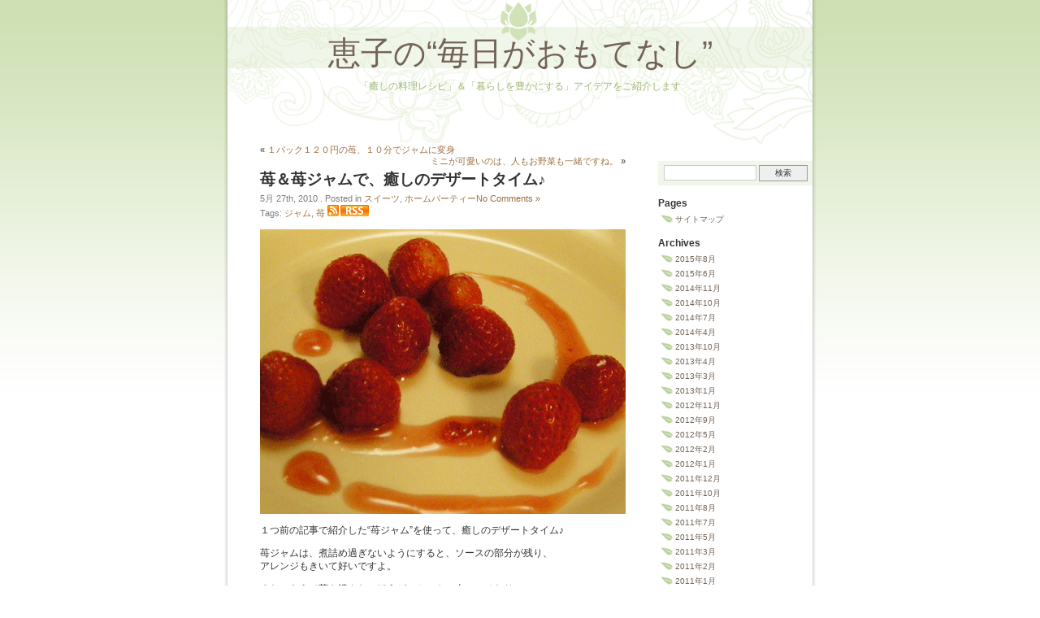

--- FILE ---
content_type: text/html; charset=UTF-8
request_url: https://blog.ryouri-therapy.com/sweets/%E8%8B%BA-%E3%82%B8%E3%83%A3%E3%83%A0/
body_size: 10422
content:
<!DOCTYPE html PUBLIC "-//W3C//DTD XHTML 1.0 Transitional//EN" "http://www.w3.org/TR/xhtml1/DTD/xhtml1-transitional.dtd">
<html xmlns="http://www.w3.org/1999/xhtml" xml:lang="ja" lang="ja">

<head profile="http://gmpg.org/xfn/11">
<meta http-equiv="Content-Type" content="text/html; charset=UTF-8" />
<meta name="google-site-verification" content="N_3mnyw8B2NzmZzB-qXmsDHZxmAnaOGjIjzkmzBh7js" />


<link rel="stylesheet" href="https://blog.ryouri-therapy.com/wp-content/themes/mondo-zen-theme/style.css" type="text/css" />
<link rel="alternate" type="application/rss+xml" title="RSS" href="https://blog.ryouri-therapy.com/index.rdf" />
<link rel="alternate" type="application/rss+xml" title="恵子の“毎日がおもてなし” RSS Feed" href="https://blog.ryouri-therapy.com/feed/" />
<link rel="alternate" type="application/atom+xml" title="恵子の“毎日がおもてなし” Atom Feed" href="https://blog.ryouri-therapy.com/feed/atom/" />

<!--[if lte IE 6]>
<style type="text/css" media="screen">
	#sidebar form{margin-right:-8px; padding:5px 3px 5px 4px;}
</style>
<![endif]-->

<link rel="pingback" href="https://blog.ryouri-therapy.com/xmlrpc.php" />
	<style>img:is([sizes="auto" i], [sizes^="auto," i]) { contain-intrinsic-size: 3000px 1500px }</style>
	
		<!-- All in One SEO 4.7.7.1 - aioseo.com -->
		<title>苺＆苺ジャムで、癒しのデザートタイム♪ | 恵子の“毎日がおもてなし”</title>
	<meta name="description" content="苺ジャムは、煮詰め過ぎないようにすると、ソースの部分が残り、アレンジもきいて好いですよ。苺の甘酸っぱさと、ジャムのソースが程よくて、至福のデザートタイムでした♪" />
	<meta name="robots" content="max-image-preview:large" />
	<meta name="author" content="keiko"/>
	<link rel="canonical" href="https://blog.ryouri-therapy.com/sweets/%e8%8b%ba-%e3%82%b8%e3%83%a3%e3%83%a0/" />
	<meta name="generator" content="All in One SEO (AIOSEO) 4.7.7.1" />
		<meta property="og:locale" content="ja_JP" />
		<meta property="og:site_name" content="恵子の“毎日がおもてなし” | 「癒しの料理レシピ」＆「暮らしを豊かにする」アイデアをご紹介します" />
		<meta property="og:type" content="article" />
		<meta property="og:title" content="苺＆苺ジャムで、癒しのデザートタイム♪ | 恵子の“毎日がおもてなし”" />
		<meta property="og:description" content="苺ジャムは、煮詰め過ぎないようにすると、ソースの部分が残り、アレンジもきいて好いですよ。苺の甘酸っぱさと、ジャムのソースが程よくて、至福のデザートタイムでした♪" />
		<meta property="og:url" content="https://blog.ryouri-therapy.com/sweets/%e8%8b%ba-%e3%82%b8%e3%83%a3%e3%83%a0/" />
		<meta property="article:published_time" content="2010-05-27T06:04:11+00:00" />
		<meta property="article:modified_time" content="2010-09-11T08:27:00+00:00" />
		<meta name="twitter:card" content="summary" />
		<meta name="twitter:title" content="苺＆苺ジャムで、癒しのデザートタイム♪ | 恵子の“毎日がおもてなし”" />
		<meta name="twitter:description" content="苺ジャムは、煮詰め過ぎないようにすると、ソースの部分が残り、アレンジもきいて好いですよ。苺の甘酸っぱさと、ジャムのソースが程よくて、至福のデザートタイムでした♪" />
		<script type="application/ld+json" class="aioseo-schema">
			{"@context":"https:\/\/schema.org","@graph":[{"@type":"Article","@id":"https:\/\/blog.ryouri-therapy.com\/sweets\/%e8%8b%ba-%e3%82%b8%e3%83%a3%e3%83%a0\/#article","name":"\u82fa\uff06\u82fa\u30b8\u30e3\u30e0\u3067\u3001\u7652\u3057\u306e\u30c7\u30b6\u30fc\u30c8\u30bf\u30a4\u30e0\u266a | \u6075\u5b50\u306e\u201c\u6bce\u65e5\u304c\u304a\u3082\u3066\u306a\u3057\u201d","headline":"\u82fa\uff06\u82fa\u30b8\u30e3\u30e0\u3067\u3001\u7652\u3057\u306e\u30c7\u30b6\u30fc\u30c8\u30bf\u30a4\u30e0\u266a","author":{"@id":"https:\/\/blog.ryouri-therapy.com\/author\/carekeiko88\/#author"},"publisher":{"@id":"https:\/\/blog.ryouri-therapy.com\/#organization"},"image":{"@type":"ImageObject","url":"https:\/\/blog.ryouri-therapy.com\/wp-content\/uploads\/ichigo-ichigo.png","@id":"https:\/\/blog.ryouri-therapy.com\/sweets\/%e8%8b%ba-%e3%82%b8%e3%83%a3%e3%83%a0\/#articleImage","width":450,"height":350},"datePublished":"2010-05-27T15:04:11+09:00","dateModified":"2010-09-11T17:27:00+09:00","inLanguage":"ja","mainEntityOfPage":{"@id":"https:\/\/blog.ryouri-therapy.com\/sweets\/%e8%8b%ba-%e3%82%b8%e3%83%a3%e3%83%a0\/#webpage"},"isPartOf":{"@id":"https:\/\/blog.ryouri-therapy.com\/sweets\/%e8%8b%ba-%e3%82%b8%e3%83%a3%e3%83%a0\/#webpage"},"articleSection":"\u30b9\u30a4\u30fc\u30c4, \u30db\u30fc\u30e0\u30d1\u30fc\u30c6\u30a3\u30fc, \u30b8\u30e3\u30e0, \u82fa"},{"@type":"BreadcrumbList","@id":"https:\/\/blog.ryouri-therapy.com\/sweets\/%e8%8b%ba-%e3%82%b8%e3%83%a3%e3%83%a0\/#breadcrumblist","itemListElement":[{"@type":"ListItem","@id":"https:\/\/blog.ryouri-therapy.com\/#listItem","position":1,"name":"\u5bb6","item":"https:\/\/blog.ryouri-therapy.com\/","nextItem":{"@type":"ListItem","@id":"https:\/\/blog.ryouri-therapy.com\/category\/sweets\/#listItem","name":"\u30b9\u30a4\u30fc\u30c4"}},{"@type":"ListItem","@id":"https:\/\/blog.ryouri-therapy.com\/category\/sweets\/#listItem","position":2,"name":"\u30b9\u30a4\u30fc\u30c4","item":"https:\/\/blog.ryouri-therapy.com\/category\/sweets\/","nextItem":{"@type":"ListItem","@id":"https:\/\/blog.ryouri-therapy.com\/sweets\/%e8%8b%ba-%e3%82%b8%e3%83%a3%e3%83%a0\/#listItem","name":"\u82fa\uff06\u82fa\u30b8\u30e3\u30e0\u3067\u3001\u7652\u3057\u306e\u30c7\u30b6\u30fc\u30c8\u30bf\u30a4\u30e0\u266a"},"previousItem":{"@type":"ListItem","@id":"https:\/\/blog.ryouri-therapy.com\/#listItem","name":"\u5bb6"}},{"@type":"ListItem","@id":"https:\/\/blog.ryouri-therapy.com\/sweets\/%e8%8b%ba-%e3%82%b8%e3%83%a3%e3%83%a0\/#listItem","position":3,"name":"\u82fa\uff06\u82fa\u30b8\u30e3\u30e0\u3067\u3001\u7652\u3057\u306e\u30c7\u30b6\u30fc\u30c8\u30bf\u30a4\u30e0\u266a","previousItem":{"@type":"ListItem","@id":"https:\/\/blog.ryouri-therapy.com\/category\/sweets\/#listItem","name":"\u30b9\u30a4\u30fc\u30c4"}}]},{"@type":"Organization","@id":"https:\/\/blog.ryouri-therapy.com\/#organization","name":"\u6075\u5b50\u306e\u201c\u6bce\u65e5\u304c\u304a\u3082\u3066\u306a\u3057\u201d","description":"\u300c\u7652\u3057\u306e\u6599\u7406\u30ec\u30b7\u30d4\u300d\uff06\u300c\u66ae\u3089\u3057\u3092\u8c4a\u304b\u306b\u3059\u308b\u300d\u30a2\u30a4\u30c7\u30a2\u3092\u3054\u7d39\u4ecb\u3057\u307e\u3059","url":"https:\/\/blog.ryouri-therapy.com\/"},{"@type":"Person","@id":"https:\/\/blog.ryouri-therapy.com\/author\/carekeiko88\/#author","url":"https:\/\/blog.ryouri-therapy.com\/author\/carekeiko88\/","name":"keiko","image":{"@type":"ImageObject","@id":"https:\/\/blog.ryouri-therapy.com\/sweets\/%e8%8b%ba-%e3%82%b8%e3%83%a3%e3%83%a0\/#authorImage","url":"https:\/\/secure.gravatar.com\/avatar\/8e5cf3373862d068cca8c60cc3a4b744?s=96&d=mm&r=g","width":96,"height":96,"caption":"keiko"}},{"@type":"WebPage","@id":"https:\/\/blog.ryouri-therapy.com\/sweets\/%e8%8b%ba-%e3%82%b8%e3%83%a3%e3%83%a0\/#webpage","url":"https:\/\/blog.ryouri-therapy.com\/sweets\/%e8%8b%ba-%e3%82%b8%e3%83%a3%e3%83%a0\/","name":"\u82fa\uff06\u82fa\u30b8\u30e3\u30e0\u3067\u3001\u7652\u3057\u306e\u30c7\u30b6\u30fc\u30c8\u30bf\u30a4\u30e0\u266a | \u6075\u5b50\u306e\u201c\u6bce\u65e5\u304c\u304a\u3082\u3066\u306a\u3057\u201d","description":"\u82fa\u30b8\u30e3\u30e0\u306f\u3001\u716e\u8a70\u3081\u904e\u304e\u306a\u3044\u3088\u3046\u306b\u3059\u308b\u3068\u3001\u30bd\u30fc\u30b9\u306e\u90e8\u5206\u304c\u6b8b\u308a\u3001\u30a2\u30ec\u30f3\u30b8\u3082\u304d\u3044\u3066\u597d\u3044\u3067\u3059\u3088\u3002\u82fa\u306e\u7518\u9178\u3063\u3071\u3055\u3068\u3001\u30b8\u30e3\u30e0\u306e\u30bd\u30fc\u30b9\u304c\u7a0b\u3088\u304f\u3066\u3001\u81f3\u798f\u306e\u30c7\u30b6\u30fc\u30c8\u30bf\u30a4\u30e0\u3067\u3057\u305f\u266a","inLanguage":"ja","isPartOf":{"@id":"https:\/\/blog.ryouri-therapy.com\/#website"},"breadcrumb":{"@id":"https:\/\/blog.ryouri-therapy.com\/sweets\/%e8%8b%ba-%e3%82%b8%e3%83%a3%e3%83%a0\/#breadcrumblist"},"author":{"@id":"https:\/\/blog.ryouri-therapy.com\/author\/carekeiko88\/#author"},"creator":{"@id":"https:\/\/blog.ryouri-therapy.com\/author\/carekeiko88\/#author"},"datePublished":"2010-05-27T15:04:11+09:00","dateModified":"2010-09-11T17:27:00+09:00"},{"@type":"WebSite","@id":"https:\/\/blog.ryouri-therapy.com\/#website","url":"https:\/\/blog.ryouri-therapy.com\/","name":"\u6075\u5b50\u306e\u201c\u6bce\u65e5\u304c\u304a\u3082\u3066\u306a\u3057\u201d","description":"\u300c\u7652\u3057\u306e\u6599\u7406\u30ec\u30b7\u30d4\u300d\uff06\u300c\u66ae\u3089\u3057\u3092\u8c4a\u304b\u306b\u3059\u308b\u300d\u30a2\u30a4\u30c7\u30a2\u3092\u3054\u7d39\u4ecb\u3057\u307e\u3059","inLanguage":"ja","publisher":{"@id":"https:\/\/blog.ryouri-therapy.com\/#organization"}}]}
		</script>
		<!-- All in One SEO -->

<link rel="alternate" type="application/rss+xml" title="恵子の“毎日がおもてなし” &raquo; 苺＆苺ジャムで、癒しのデザートタイム♪ のコメントのフィード" href="https://blog.ryouri-therapy.com/sweets/%e8%8b%ba-%e3%82%b8%e3%83%a3%e3%83%a0/feed/" />
<script type="text/javascript">
/* <![CDATA[ */
window._wpemojiSettings = {"baseUrl":"https:\/\/s.w.org\/images\/core\/emoji\/15.0.3\/72x72\/","ext":".png","svgUrl":"https:\/\/s.w.org\/images\/core\/emoji\/15.0.3\/svg\/","svgExt":".svg","source":{"concatemoji":"https:\/\/blog.ryouri-therapy.com\/wp-includes\/js\/wp-emoji-release.min.js?ver=6.7.4"}};
/*! This file is auto-generated */
!function(i,n){var o,s,e;function c(e){try{var t={supportTests:e,timestamp:(new Date).valueOf()};sessionStorage.setItem(o,JSON.stringify(t))}catch(e){}}function p(e,t,n){e.clearRect(0,0,e.canvas.width,e.canvas.height),e.fillText(t,0,0);var t=new Uint32Array(e.getImageData(0,0,e.canvas.width,e.canvas.height).data),r=(e.clearRect(0,0,e.canvas.width,e.canvas.height),e.fillText(n,0,0),new Uint32Array(e.getImageData(0,0,e.canvas.width,e.canvas.height).data));return t.every(function(e,t){return e===r[t]})}function u(e,t,n){switch(t){case"flag":return n(e,"\ud83c\udff3\ufe0f\u200d\u26a7\ufe0f","\ud83c\udff3\ufe0f\u200b\u26a7\ufe0f")?!1:!n(e,"\ud83c\uddfa\ud83c\uddf3","\ud83c\uddfa\u200b\ud83c\uddf3")&&!n(e,"\ud83c\udff4\udb40\udc67\udb40\udc62\udb40\udc65\udb40\udc6e\udb40\udc67\udb40\udc7f","\ud83c\udff4\u200b\udb40\udc67\u200b\udb40\udc62\u200b\udb40\udc65\u200b\udb40\udc6e\u200b\udb40\udc67\u200b\udb40\udc7f");case"emoji":return!n(e,"\ud83d\udc26\u200d\u2b1b","\ud83d\udc26\u200b\u2b1b")}return!1}function f(e,t,n){var r="undefined"!=typeof WorkerGlobalScope&&self instanceof WorkerGlobalScope?new OffscreenCanvas(300,150):i.createElement("canvas"),a=r.getContext("2d",{willReadFrequently:!0}),o=(a.textBaseline="top",a.font="600 32px Arial",{});return e.forEach(function(e){o[e]=t(a,e,n)}),o}function t(e){var t=i.createElement("script");t.src=e,t.defer=!0,i.head.appendChild(t)}"undefined"!=typeof Promise&&(o="wpEmojiSettingsSupports",s=["flag","emoji"],n.supports={everything:!0,everythingExceptFlag:!0},e=new Promise(function(e){i.addEventListener("DOMContentLoaded",e,{once:!0})}),new Promise(function(t){var n=function(){try{var e=JSON.parse(sessionStorage.getItem(o));if("object"==typeof e&&"number"==typeof e.timestamp&&(new Date).valueOf()<e.timestamp+604800&&"object"==typeof e.supportTests)return e.supportTests}catch(e){}return null}();if(!n){if("undefined"!=typeof Worker&&"undefined"!=typeof OffscreenCanvas&&"undefined"!=typeof URL&&URL.createObjectURL&&"undefined"!=typeof Blob)try{var e="postMessage("+f.toString()+"("+[JSON.stringify(s),u.toString(),p.toString()].join(",")+"));",r=new Blob([e],{type:"text/javascript"}),a=new Worker(URL.createObjectURL(r),{name:"wpTestEmojiSupports"});return void(a.onmessage=function(e){c(n=e.data),a.terminate(),t(n)})}catch(e){}c(n=f(s,u,p))}t(n)}).then(function(e){for(var t in e)n.supports[t]=e[t],n.supports.everything=n.supports.everything&&n.supports[t],"flag"!==t&&(n.supports.everythingExceptFlag=n.supports.everythingExceptFlag&&n.supports[t]);n.supports.everythingExceptFlag=n.supports.everythingExceptFlag&&!n.supports.flag,n.DOMReady=!1,n.readyCallback=function(){n.DOMReady=!0}}).then(function(){return e}).then(function(){var e;n.supports.everything||(n.readyCallback(),(e=n.source||{}).concatemoji?t(e.concatemoji):e.wpemoji&&e.twemoji&&(t(e.twemoji),t(e.wpemoji)))}))}((window,document),window._wpemojiSettings);
/* ]]> */
</script>
<style id='wp-emoji-styles-inline-css' type='text/css'>

	img.wp-smiley, img.emoji {
		display: inline !important;
		border: none !important;
		box-shadow: none !important;
		height: 1em !important;
		width: 1em !important;
		margin: 0 0.07em !important;
		vertical-align: -0.1em !important;
		background: none !important;
		padding: 0 !important;
	}
</style>
<link rel='stylesheet' id='wp-block-library-css' href='https://blog.ryouri-therapy.com/wp-includes/css/dist/block-library/style.min.css?ver=6.7.4' type='text/css' media='all' />
<style id='filebird-block-filebird-gallery-style-inline-css' type='text/css'>
ul.filebird-block-filebird-gallery{margin:auto!important;padding:0!important;width:100%}ul.filebird-block-filebird-gallery.layout-grid{display:grid;grid-gap:20px;align-items:stretch;grid-template-columns:repeat(var(--columns),1fr);justify-items:stretch}ul.filebird-block-filebird-gallery.layout-grid li img{border:1px solid #ccc;box-shadow:2px 2px 6px 0 rgba(0,0,0,.3);height:100%;max-width:100%;-o-object-fit:cover;object-fit:cover;width:100%}ul.filebird-block-filebird-gallery.layout-masonry{-moz-column-count:var(--columns);-moz-column-gap:var(--space);column-gap:var(--space);-moz-column-width:var(--min-width);columns:var(--min-width) var(--columns);display:block;overflow:auto}ul.filebird-block-filebird-gallery.layout-masonry li{margin-bottom:var(--space)}ul.filebird-block-filebird-gallery li{list-style:none}ul.filebird-block-filebird-gallery li figure{height:100%;margin:0;padding:0;position:relative;width:100%}ul.filebird-block-filebird-gallery li figure figcaption{background:linear-gradient(0deg,rgba(0,0,0,.7),rgba(0,0,0,.3) 70%,transparent);bottom:0;box-sizing:border-box;color:#fff;font-size:.8em;margin:0;max-height:100%;overflow:auto;padding:3em .77em .7em;position:absolute;text-align:center;width:100%;z-index:2}ul.filebird-block-filebird-gallery li figure figcaption a{color:inherit}

</style>
<style id='classic-theme-styles-inline-css' type='text/css'>
/*! This file is auto-generated */
.wp-block-button__link{color:#fff;background-color:#32373c;border-radius:9999px;box-shadow:none;text-decoration:none;padding:calc(.667em + 2px) calc(1.333em + 2px);font-size:1.125em}.wp-block-file__button{background:#32373c;color:#fff;text-decoration:none}
</style>
<style id='global-styles-inline-css' type='text/css'>
:root{--wp--preset--aspect-ratio--square: 1;--wp--preset--aspect-ratio--4-3: 4/3;--wp--preset--aspect-ratio--3-4: 3/4;--wp--preset--aspect-ratio--3-2: 3/2;--wp--preset--aspect-ratio--2-3: 2/3;--wp--preset--aspect-ratio--16-9: 16/9;--wp--preset--aspect-ratio--9-16: 9/16;--wp--preset--color--black: #000000;--wp--preset--color--cyan-bluish-gray: #abb8c3;--wp--preset--color--white: #ffffff;--wp--preset--color--pale-pink: #f78da7;--wp--preset--color--vivid-red: #cf2e2e;--wp--preset--color--luminous-vivid-orange: #ff6900;--wp--preset--color--luminous-vivid-amber: #fcb900;--wp--preset--color--light-green-cyan: #7bdcb5;--wp--preset--color--vivid-green-cyan: #00d084;--wp--preset--color--pale-cyan-blue: #8ed1fc;--wp--preset--color--vivid-cyan-blue: #0693e3;--wp--preset--color--vivid-purple: #9b51e0;--wp--preset--gradient--vivid-cyan-blue-to-vivid-purple: linear-gradient(135deg,rgba(6,147,227,1) 0%,rgb(155,81,224) 100%);--wp--preset--gradient--light-green-cyan-to-vivid-green-cyan: linear-gradient(135deg,rgb(122,220,180) 0%,rgb(0,208,130) 100%);--wp--preset--gradient--luminous-vivid-amber-to-luminous-vivid-orange: linear-gradient(135deg,rgba(252,185,0,1) 0%,rgba(255,105,0,1) 100%);--wp--preset--gradient--luminous-vivid-orange-to-vivid-red: linear-gradient(135deg,rgba(255,105,0,1) 0%,rgb(207,46,46) 100%);--wp--preset--gradient--very-light-gray-to-cyan-bluish-gray: linear-gradient(135deg,rgb(238,238,238) 0%,rgb(169,184,195) 100%);--wp--preset--gradient--cool-to-warm-spectrum: linear-gradient(135deg,rgb(74,234,220) 0%,rgb(151,120,209) 20%,rgb(207,42,186) 40%,rgb(238,44,130) 60%,rgb(251,105,98) 80%,rgb(254,248,76) 100%);--wp--preset--gradient--blush-light-purple: linear-gradient(135deg,rgb(255,206,236) 0%,rgb(152,150,240) 100%);--wp--preset--gradient--blush-bordeaux: linear-gradient(135deg,rgb(254,205,165) 0%,rgb(254,45,45) 50%,rgb(107,0,62) 100%);--wp--preset--gradient--luminous-dusk: linear-gradient(135deg,rgb(255,203,112) 0%,rgb(199,81,192) 50%,rgb(65,88,208) 100%);--wp--preset--gradient--pale-ocean: linear-gradient(135deg,rgb(255,245,203) 0%,rgb(182,227,212) 50%,rgb(51,167,181) 100%);--wp--preset--gradient--electric-grass: linear-gradient(135deg,rgb(202,248,128) 0%,rgb(113,206,126) 100%);--wp--preset--gradient--midnight: linear-gradient(135deg,rgb(2,3,129) 0%,rgb(40,116,252) 100%);--wp--preset--font-size--small: 13px;--wp--preset--font-size--medium: 20px;--wp--preset--font-size--large: 36px;--wp--preset--font-size--x-large: 42px;--wp--preset--spacing--20: 0.44rem;--wp--preset--spacing--30: 0.67rem;--wp--preset--spacing--40: 1rem;--wp--preset--spacing--50: 1.5rem;--wp--preset--spacing--60: 2.25rem;--wp--preset--spacing--70: 3.38rem;--wp--preset--spacing--80: 5.06rem;--wp--preset--shadow--natural: 6px 6px 9px rgba(0, 0, 0, 0.2);--wp--preset--shadow--deep: 12px 12px 50px rgba(0, 0, 0, 0.4);--wp--preset--shadow--sharp: 6px 6px 0px rgba(0, 0, 0, 0.2);--wp--preset--shadow--outlined: 6px 6px 0px -3px rgba(255, 255, 255, 1), 6px 6px rgba(0, 0, 0, 1);--wp--preset--shadow--crisp: 6px 6px 0px rgba(0, 0, 0, 1);}:where(.is-layout-flex){gap: 0.5em;}:where(.is-layout-grid){gap: 0.5em;}body .is-layout-flex{display: flex;}.is-layout-flex{flex-wrap: wrap;align-items: center;}.is-layout-flex > :is(*, div){margin: 0;}body .is-layout-grid{display: grid;}.is-layout-grid > :is(*, div){margin: 0;}:where(.wp-block-columns.is-layout-flex){gap: 2em;}:where(.wp-block-columns.is-layout-grid){gap: 2em;}:where(.wp-block-post-template.is-layout-flex){gap: 1.25em;}:where(.wp-block-post-template.is-layout-grid){gap: 1.25em;}.has-black-color{color: var(--wp--preset--color--black) !important;}.has-cyan-bluish-gray-color{color: var(--wp--preset--color--cyan-bluish-gray) !important;}.has-white-color{color: var(--wp--preset--color--white) !important;}.has-pale-pink-color{color: var(--wp--preset--color--pale-pink) !important;}.has-vivid-red-color{color: var(--wp--preset--color--vivid-red) !important;}.has-luminous-vivid-orange-color{color: var(--wp--preset--color--luminous-vivid-orange) !important;}.has-luminous-vivid-amber-color{color: var(--wp--preset--color--luminous-vivid-amber) !important;}.has-light-green-cyan-color{color: var(--wp--preset--color--light-green-cyan) !important;}.has-vivid-green-cyan-color{color: var(--wp--preset--color--vivid-green-cyan) !important;}.has-pale-cyan-blue-color{color: var(--wp--preset--color--pale-cyan-blue) !important;}.has-vivid-cyan-blue-color{color: var(--wp--preset--color--vivid-cyan-blue) !important;}.has-vivid-purple-color{color: var(--wp--preset--color--vivid-purple) !important;}.has-black-background-color{background-color: var(--wp--preset--color--black) !important;}.has-cyan-bluish-gray-background-color{background-color: var(--wp--preset--color--cyan-bluish-gray) !important;}.has-white-background-color{background-color: var(--wp--preset--color--white) !important;}.has-pale-pink-background-color{background-color: var(--wp--preset--color--pale-pink) !important;}.has-vivid-red-background-color{background-color: var(--wp--preset--color--vivid-red) !important;}.has-luminous-vivid-orange-background-color{background-color: var(--wp--preset--color--luminous-vivid-orange) !important;}.has-luminous-vivid-amber-background-color{background-color: var(--wp--preset--color--luminous-vivid-amber) !important;}.has-light-green-cyan-background-color{background-color: var(--wp--preset--color--light-green-cyan) !important;}.has-vivid-green-cyan-background-color{background-color: var(--wp--preset--color--vivid-green-cyan) !important;}.has-pale-cyan-blue-background-color{background-color: var(--wp--preset--color--pale-cyan-blue) !important;}.has-vivid-cyan-blue-background-color{background-color: var(--wp--preset--color--vivid-cyan-blue) !important;}.has-vivid-purple-background-color{background-color: var(--wp--preset--color--vivid-purple) !important;}.has-black-border-color{border-color: var(--wp--preset--color--black) !important;}.has-cyan-bluish-gray-border-color{border-color: var(--wp--preset--color--cyan-bluish-gray) !important;}.has-white-border-color{border-color: var(--wp--preset--color--white) !important;}.has-pale-pink-border-color{border-color: var(--wp--preset--color--pale-pink) !important;}.has-vivid-red-border-color{border-color: var(--wp--preset--color--vivid-red) !important;}.has-luminous-vivid-orange-border-color{border-color: var(--wp--preset--color--luminous-vivid-orange) !important;}.has-luminous-vivid-amber-border-color{border-color: var(--wp--preset--color--luminous-vivid-amber) !important;}.has-light-green-cyan-border-color{border-color: var(--wp--preset--color--light-green-cyan) !important;}.has-vivid-green-cyan-border-color{border-color: var(--wp--preset--color--vivid-green-cyan) !important;}.has-pale-cyan-blue-border-color{border-color: var(--wp--preset--color--pale-cyan-blue) !important;}.has-vivid-cyan-blue-border-color{border-color: var(--wp--preset--color--vivid-cyan-blue) !important;}.has-vivid-purple-border-color{border-color: var(--wp--preset--color--vivid-purple) !important;}.has-vivid-cyan-blue-to-vivid-purple-gradient-background{background: var(--wp--preset--gradient--vivid-cyan-blue-to-vivid-purple) !important;}.has-light-green-cyan-to-vivid-green-cyan-gradient-background{background: var(--wp--preset--gradient--light-green-cyan-to-vivid-green-cyan) !important;}.has-luminous-vivid-amber-to-luminous-vivid-orange-gradient-background{background: var(--wp--preset--gradient--luminous-vivid-amber-to-luminous-vivid-orange) !important;}.has-luminous-vivid-orange-to-vivid-red-gradient-background{background: var(--wp--preset--gradient--luminous-vivid-orange-to-vivid-red) !important;}.has-very-light-gray-to-cyan-bluish-gray-gradient-background{background: var(--wp--preset--gradient--very-light-gray-to-cyan-bluish-gray) !important;}.has-cool-to-warm-spectrum-gradient-background{background: var(--wp--preset--gradient--cool-to-warm-spectrum) !important;}.has-blush-light-purple-gradient-background{background: var(--wp--preset--gradient--blush-light-purple) !important;}.has-blush-bordeaux-gradient-background{background: var(--wp--preset--gradient--blush-bordeaux) !important;}.has-luminous-dusk-gradient-background{background: var(--wp--preset--gradient--luminous-dusk) !important;}.has-pale-ocean-gradient-background{background: var(--wp--preset--gradient--pale-ocean) !important;}.has-electric-grass-gradient-background{background: var(--wp--preset--gradient--electric-grass) !important;}.has-midnight-gradient-background{background: var(--wp--preset--gradient--midnight) !important;}.has-small-font-size{font-size: var(--wp--preset--font-size--small) !important;}.has-medium-font-size{font-size: var(--wp--preset--font-size--medium) !important;}.has-large-font-size{font-size: var(--wp--preset--font-size--large) !important;}.has-x-large-font-size{font-size: var(--wp--preset--font-size--x-large) !important;}
:where(.wp-block-post-template.is-layout-flex){gap: 1.25em;}:where(.wp-block-post-template.is-layout-grid){gap: 1.25em;}
:where(.wp-block-columns.is-layout-flex){gap: 2em;}:where(.wp-block-columns.is-layout-grid){gap: 2em;}
:root :where(.wp-block-pullquote){font-size: 1.5em;line-height: 1.6;}
</style>
<link rel="https://api.w.org/" href="https://blog.ryouri-therapy.com/wp-json/" /><link rel="alternate" title="JSON" type="application/json" href="https://blog.ryouri-therapy.com/wp-json/wp/v2/posts/445" /><link rel="EditURI" type="application/rsd+xml" title="RSD" href="https://blog.ryouri-therapy.com/xmlrpc.php?rsd" />
<link rel='shortlink' href='http://wp.me/pV95B-7b' />
<link rel="alternate" title="oEmbed (JSON)" type="application/json+oembed" href="https://blog.ryouri-therapy.com/wp-json/oembed/1.0/embed?url=https%3A%2F%2Fblog.ryouri-therapy.com%2Fsweets%2F%25e8%258b%25ba-%25e3%2582%25b8%25e3%2583%25a3%25e3%2583%25a0%2F" />
<link rel="alternate" title="oEmbed (XML)" type="text/xml+oembed" href="https://blog.ryouri-therapy.com/wp-json/oembed/1.0/embed?url=https%3A%2F%2Fblog.ryouri-therapy.com%2Fsweets%2F%25e8%258b%25ba-%25e3%2582%25b8%25e3%2583%25a3%25e3%2583%25a0%2F&#038;format=xml" />
<script type="text/javascript" src="https://blog.ryouri-therapy.com/wp-content/plugins/flv-embed/swfobject.js"></script>
	<link rel="stylesheet" type="text/css" media="screen" href="https://blog.ryouri-therapy.com/wp-content/plugins/wp-contact-form-iii/wp-contactform-iii.css" />

		<style type="text/css" id="wp-custom-css">
			.single-content p{
  font-size:15px;
}		</style>
		</head>
<body>
<div id="page">


<div id="header">
	<div id="headerimg">
		<h1><a href="https://blog.ryouri-therapy.com/">恵子の“毎日がおもてなし”</a></h1>
		<div class="description">「癒しの料理レシピ」＆「暮らしを豊かにする」アイデアをご紹介します</div>
	</div>
</div>
<hr />

	<div id="content" class="narrowcolumn">

	
		<div class="navigation">
			<div class="alignleft">&laquo; <a href="https://blog.ryouri-therapy.com/sweets/%e8%8b%ba%e3%82%b8%e3%83%a3%e3%83%a0/" rel="prev">１パック１２０円の苺、１０分でジャムに変身</a></div>
			<div class="alignright"><a href="https://blog.ryouri-therapy.com/ingredient/%e9%96%93%e5%bc%95%e3%81%8d-%e5%a4%a7%e6%a0%b9/" rel="next">ミニが可愛いのは、人もお野菜も一緒ですね。</a> &raquo;</div>
		</div>

		
			<div class="post-445 post type-post status-publish format-standard hentry category-sweets category-home-party tag-290 tag-345" id="post-445">
				<h2><a href="https://blog.ryouri-therapy.com/sweets/%e8%8b%ba-%e3%82%b8%e3%83%a3%e3%83%a0/" rel="bookmark" title="Permanent Link to 苺＆苺ジャムで、癒しのデザートタイム♪">苺＆苺ジャムで、癒しのデザートタイム♪</a></h2>
				<small>5月 27th, 2010 <!-- by keiko --></small><span class="postmetadata"> . Posted in <a href="https://blog.ryouri-therapy.com/category/sweets/" rel="category tag">スイーツ</a>, <a href="https://blog.ryouri-therapy.com/category/home-party/" rel="category tag">ホームパーティー</a><a href="https://blog.ryouri-therapy.com/sweets/%e8%8b%ba-%e3%82%b8%e3%83%a3%e3%83%a0/#respond">No Comments &#187;</a><br />Tags: <a href="https://blog.ryouri-therapy.com/tag/%e3%82%b8%e3%83%a3%e3%83%a0/" rel="tag">ジャム</a>, <a href="https://blog.ryouri-therapy.com/tag/%e8%8b%ba/" rel="tag">苺</a></span> <a href="https://blog.ryouri-therapy.com/feed/rdf/"><img src="http://blog.ryouri-therapy.com/wp-content/uploads/rss.png"></a></a>
				<div class="entry">	
				<p><a href="https://blog.ryouri-therapy.com/wp-content/uploads/ichigo-ichigo.png"><img fetchpriority="high" decoding="async" src="https://blog.ryouri-therapy.com/wp-content/uploads/ichigo-ichigo.png" title="苺＆苺ジャム" width="450" height="350" class="alignnone size-full wp-image-446" srcset="https://blog.ryouri-therapy.com/wp-content/uploads/ichigo-ichigo.png 450w, https://blog.ryouri-therapy.com/wp-content/uploads/ichigo-ichigo-300x233.png 300w" sizes="(max-width: 450px) 100vw, 450px" /></a></p>
<p>１つ前の記事で紹介した“苺ジャム”を使って、癒しのデザートタイム♪</p>
<p>苺ジャムは、煮詰め過ぎないようにすると、ソースの部分が残り、<br />
アレンジもきいて好いですよ。</p>
<p>また、あえて苺を潰さないほうが、<a href="https://blog.ryouri-therapy.com/sweets/バナナケーキ/" target="_blank">ケーキ</a>の上にのせたり<br />
添えたりできますし、ジャムティにも合います.。.:*・°☆</p>
<p>苺の甘酸っぱさと、ジャムのソースが程よくて、<br />
至福のデザートタイムでした♪</p>
<p><a href="https://blog.ryouri-therapy.com/sweets/苺ジャム/">“苺ジャム”のレシピはこちら</a>です。</p>
<p>*　　　　*　　　　*　　　　*　　　　*　　　　*　　　　*　　　　*　　　　　　　　　<br />
<br />
<a href="http://www.ryouri-therapy.com/">著者/久末恵子の「料理サイト」</a><br />
<a href="http://www.office-hisasue.com/">著者/久末恵子の「オフィシャルサイト」</a><br />
<br />
<span style="color: #339966;">★ランキングに参加中　↓「応援クリック」して下さると嬉しいです。</span><br />
<br />
<a href="http://food.blogmura.com/" target="_blank">◆料理ブログランキングを見る</a><br />
<a href="http://www.recipe-blog.jp/ranki.cgi?id=22525" target="_blank">◆レシピブログのランキングを見る</a><br />
<span style="color: #339966;"> </span><br />
*　　　　*　　　　*　　　　*　　　　*　　　　*　　　　*　　　　*　　</p>
				<a href="http://www.ryouri-therapy.com/index.php?Classroom" target="_blank"> >>愛され講座を含めた「熊本初の料理教室」はこちら</a>
<p><a href="http://twitter.com/home?status=恵子の“毎日がおもてなし”/「癒しの料理レシピ」＆「暮らしを豊かにする」アイデア満載☆ http://blog.ryouri-therapy.com/" target="_blank"><img src="http://blog.ryouri-therapy.com/wp-content/uploads/tweet.png"></a> <a href="http://twitter.com/home?status=恵子の“毎日がおもてなし”/「癒しの料理レシピ」＆「暮らしを豊かにする」アイデア満載☆ http://blog.ryouri-therapy.com/" target="_blank">この記事をつぶやく! (*゜▽゜）ノ”</a></p>
<!-- AddClips Code START -->
<script type="text/javascript">
<!--
  AddClipsUrl    = location.href;
  AddClipsTitle  = document.title;
  AddClipsId = '2D1782E84EDC1';
  AddClipsType='0';
  AddClipsVerticalAlign='middle';
  AddClipsDefault='bookmark';
  AddClipsMode='popup';
// -->
</script><script type="text/javascript" src="http://js.addclips.org/v2/addclips.js" charset="utf-8"></script>
<!-- AddClips Code END -->
				</div>

			</div>			

		
<!-- You can start editing here. -->


			<!-- If comments are open, but there are no comments. -->

	 


<div id="respond">

<h3>Leave a Reply</h3>

<div class="cancel-comment-reply">
	<small><a rel="nofollow" id="cancel-comment-reply-link" href="/sweets/%E8%8B%BA-%E3%82%B8%E3%83%A3%E3%83%A0/#respond" style="display:none;">返信をキャンセルする。</a></small>
</div>


<form action="https://blog.ryouri-therapy.com/wp-comments-post.php" method="post" id="commentform">


<p><input type="text" name="author" id="author" value="" size="22" tabindex="1" aria-required='true' />
<label for="author"><small>Name (required)</small></label></p>

<p><input type="text" name="email" id="email" value="" size="22" tabindex="2" aria-required='true' />
<label for="email"><small>Mail (will not be published) (required)</small></label></p>

<p><input type="text" name="url" id="url" value="" size="22" tabindex="3" />
<label for="url"><small>Website</small></label></p>


<!--<p><small><strong>XHTML:</strong> You can use these tags: <code>&lt;a href=&quot;&quot; title=&quot;&quot;&gt; &lt;abbr title=&quot;&quot;&gt; &lt;acronym title=&quot;&quot;&gt; &lt;b&gt; &lt;blockquote cite=&quot;&quot;&gt; &lt;cite&gt; &lt;code&gt; &lt;del datetime=&quot;&quot;&gt; &lt;em&gt; &lt;i&gt; &lt;q cite=&quot;&quot;&gt; &lt;s&gt; &lt;strike&gt; &lt;strong&gt; </code></small></p>-->

<p><textarea name="comment" id="comment" cols="100%" rows="6" tabindex="4"></textarea></p>

<p><input name="submit" type="submit" id="submit" tabindex="5" value="Submit Comment" />
<input type='hidden' name='comment_post_ID' value='445' id='comment_post_ID' />
<input type='hidden' name='comment_parent' id='comment_parent' value='0' />
</p>
<p style="display: none;"><input type="hidden" id="akismet_comment_nonce" name="akismet_comment_nonce" value="24204dcd0d" /></p><p style="display: none !important;" class="akismet-fields-container" data-prefix="ak_"><label>&#916;<textarea name="ak_hp_textarea" cols="45" rows="8" maxlength="100"></textarea></label><input type="hidden" id="ak_js_1" name="ak_js" value="243"/><script>document.getElementById( "ak_js_1" ).setAttribute( "value", ( new Date() ).getTime() );</script></p>
</form>

</div>


		
		<div class="navigation">
			<div class="alignleft"></div>
			<div class="alignright"></div>
		</div>

	
	</div>

	<div id="sidebar">
		<ul>
						<li>
				<form role="search" method="get" id="searchform" class="searchform" action="https://blog.ryouri-therapy.com/">
				<div>
					<label class="screen-reader-text" for="s">検索:</label>
					<input type="text" value="" name="s" id="s" />
					<input type="submit" id="searchsubmit" value="検索" />
				</div>
			</form>			</li>

			<li class="pagenav"><h2>Pages</h2><ul><li class="page_item page-item-2"><a href="https://blog.ryouri-therapy.com/sitemap/">サイトマップ</a></li>
</ul></li>
			<li><h2>Archives</h2>
				<ul>
					<li><a href='https://blog.ryouri-therapy.com/2015/08/'>2015年8月</a></li>
	<li><a href='https://blog.ryouri-therapy.com/2015/06/'>2015年6月</a></li>
	<li><a href='https://blog.ryouri-therapy.com/2014/11/'>2014年11月</a></li>
	<li><a href='https://blog.ryouri-therapy.com/2014/10/'>2014年10月</a></li>
	<li><a href='https://blog.ryouri-therapy.com/2014/07/'>2014年7月</a></li>
	<li><a href='https://blog.ryouri-therapy.com/2014/04/'>2014年4月</a></li>
	<li><a href='https://blog.ryouri-therapy.com/2013/10/'>2013年10月</a></li>
	<li><a href='https://blog.ryouri-therapy.com/2013/04/'>2013年4月</a></li>
	<li><a href='https://blog.ryouri-therapy.com/2013/03/'>2013年3月</a></li>
	<li><a href='https://blog.ryouri-therapy.com/2013/01/'>2013年1月</a></li>
	<li><a href='https://blog.ryouri-therapy.com/2012/11/'>2012年11月</a></li>
	<li><a href='https://blog.ryouri-therapy.com/2012/09/'>2012年9月</a></li>
	<li><a href='https://blog.ryouri-therapy.com/2012/05/'>2012年5月</a></li>
	<li><a href='https://blog.ryouri-therapy.com/2012/02/'>2012年2月</a></li>
	<li><a href='https://blog.ryouri-therapy.com/2012/01/'>2012年1月</a></li>
	<li><a href='https://blog.ryouri-therapy.com/2011/12/'>2011年12月</a></li>
	<li><a href='https://blog.ryouri-therapy.com/2011/10/'>2011年10月</a></li>
	<li><a href='https://blog.ryouri-therapy.com/2011/08/'>2011年8月</a></li>
	<li><a href='https://blog.ryouri-therapy.com/2011/07/'>2011年7月</a></li>
	<li><a href='https://blog.ryouri-therapy.com/2011/05/'>2011年5月</a></li>
	<li><a href='https://blog.ryouri-therapy.com/2011/03/'>2011年3月</a></li>
	<li><a href='https://blog.ryouri-therapy.com/2011/02/'>2011年2月</a></li>
	<li><a href='https://blog.ryouri-therapy.com/2011/01/'>2011年1月</a></li>
	<li><a href='https://blog.ryouri-therapy.com/2010/12/'>2010年12月</a></li>
	<li><a href='https://blog.ryouri-therapy.com/2010/10/'>2010年10月</a></li>
	<li><a href='https://blog.ryouri-therapy.com/2010/09/'>2010年9月</a></li>
	<li><a href='https://blog.ryouri-therapy.com/2010/08/'>2010年8月</a></li>
	<li><a href='https://blog.ryouri-therapy.com/2010/07/'>2010年7月</a></li>
	<li><a href='https://blog.ryouri-therapy.com/2010/06/'>2010年6月</a></li>
	<li><a href='https://blog.ryouri-therapy.com/2010/05/'>2010年5月</a></li>
				</ul>
			</li>

			<li class="categories"><h2>Categories</h2><ul>	<li class="cat-item cat-item-12"><a href="https://blog.ryouri-therapy.com/category/rice/">ご飯もの</a> (29)
</li>
	<li class="cat-item cat-item-10"><a href="https://blog.ryouri-therapy.com/category/asian/">アジアン</a> (20)
</li>
	<li class="cat-item cat-item-16"><a href="https://blog.ryouri-therapy.com/category/appetizer/">オードブル</a> (30)
</li>
	<li class="cat-item cat-item-5"><a href="https://blog.ryouri-therapy.com/category/sweets/">スイーツ</a> (25)
</li>
	<li class="cat-item cat-item-13"><a href="https://blog.ryouri-therapy.com/category/soup/">スープ＆お吸い物</a> (12)
</li>
	<li class="cat-item cat-item-11"><a href="https://blog.ryouri-therapy.com/category/bread-pasta/">パン＆パスタ</a> (10)
</li>
	<li class="cat-item cat-item-53"><a href="https://blog.ryouri-therapy.com/category/%ef%bd%86ruit/">フルーツ</a> (5)
</li>
	<li class="cat-item cat-item-4"><a href="https://blog.ryouri-therapy.com/category/branch/">ブランチ</a> (25)
</li>
	<li class="cat-item cat-item-97"><a href="https://blog.ryouri-therapy.com/category/home-party/">ホームパーティー</a> (47)
</li>
	<li class="cat-item cat-item-15"><a href="https://blog.ryouri-therapy.com/category/macrobiotics/">マクロビオテック</a> (30)
</li>
	<li class="cat-item cat-item-30"><a href="https://blog.ryouri-therapy.com/category/main-dish/">メイン料理</a> (20)
</li>
	<li class="cat-item cat-item-14"><a href="https://blog.ryouri-therapy.com/category/preserved-food/">保存食</a> (17)
</li>
	<li class="cat-item cat-item-9"><a href="https://blog.ryouri-therapy.com/category/side-dish/">副菜</a> (31)
</li>
	<li class="cat-item cat-item-3"><a href="https://blog.ryouri-therapy.com/category/creation-dish/">創作料理</a> (57)
</li>
	<li class="cat-item cat-item-120"><a href="https://blog.ryouri-therapy.com/category/present/">手作りプレゼント</a> (14)
</li>
	<li class="cat-item cat-item-1"><a href="https://blog.ryouri-therapy.com/category/unclassification/">未分類</a> (3)
</li>
	<li class="cat-item cat-item-125"><a href="https://blog.ryouri-therapy.com/category/beautybeauty/">美と健康</a> (48)
</li>
	<li class="cat-item cat-item-7"><a href="https://blog.ryouri-therapy.com/category/miscellaneous-goods-and-interior/">雑貨・インテリア</a> (24)
</li>
	<li class="cat-item cat-item-8"><a href="https://blog.ryouri-therapy.com/category/scenery-plant/">風景・植物</a> (44)
</li>
	<li class="cat-item cat-item-6"><a href="https://blog.ryouri-therapy.com/category/ingredient/">食材</a> (55)
</li>
	<li class="cat-item cat-item-220"><a href="https://blog.ryouri-therapy.com/category/hongkong/">香港滞在記</a> (14)
</li>
</ul></li>
								</ul>
<a href="http://www.blogpeople.net/genre/genre705_1.html?key=0f0d4259595c1146&u=http%3A%2F%2Fblog.ryouri-therapy.com%2F" target="_blank"><img src="http://www.blogpeople.net/ranking/images/ranking-banner/ranking-small-green.gif" style="border:none;"></a><br>
<a href="http://www.blogpeople.net/genre/genre402_1.html?key=0f0d4259595c1146&u=http%3A%2F%2Fblog.ryouri-therapy.com%2F" target="_blank"><img src="http://www.blogpeople.net/ranking/images/ranking-banner/ranking-small-blue.gif" style="border:none;"></a><br>
<a href="http://www.blogpeople.net/genre/genre604_1.html?key=0f0d4259595c1146&u=http%3A%2F%2Fblog.ryouri-therapy.com%2F" target="_blank"><img src="http://www.blogpeople.net/ranking/images/ranking-banner/ranking-small-white.gif" style="border:none;"></a>
	</div>



<hr />
<div id="footer">
<!-- If you'd like to support WordPress, having the "powered by" link somewhere on your blog is the best way; it's our only promotion or advertising. -->
	<p>
	<a href="https://blog.ryouri-therapy.com/feed/"><strong>Entries (RSS)</strong></a>
		and <a href="https://blog.ryouri-therapy.com/comments/feed/"><strong>Comments (RSS)</strong></a> | Powered by
		<a href="http://wordpress.org/">WordPress</a> and <a href="http://www.etrecos.com/index.php/themes/" title="Mondo Zen Theme created by eTrecos">Mondo Zen Theme</a>
		<!-- 61 queries. 0.111 seconds. -->
	</p>
</div>
</div>

<!-- Gorgeous design by Michael Heilemann - http://binarybonsai.com/kubrick/ -->

		<script defer type="text/javascript" src="https://blog.ryouri-therapy.com/wp-content/plugins/akismet/_inc/akismet-frontend.js?ver=1736097490" id="akismet-frontend-js"></script>
<!--stats_footer_test--><script src="https://stats.wordpress.com/e-202605.js" type="text/javascript"></script>
<script type="text/javascript">
st_go({blog:'13619639',v:'ext',post:'445'});
var load_cmc = function(){linktracker_init(13619639,445,2);};
if ( typeof addLoadEvent != 'undefined' ) addLoadEvent(load_cmc);
else load_cmc();
</script>
</body>
</html>


--- FILE ---
content_type: text/css
request_url: https://blog.ryouri-therapy.com/wp-content/themes/mondo-zen-theme/style.css
body_size: 2962
content:
/*
Theme Name: Mondo Zen Theme
Theme URI: http://www.etrecos.com/index.php/themes/
Description: A green and white pastel tones, two-columns layout in a zen, simple, clean and minimalist theme to set peace of mind, relax and inspire.

Version: 2.2
Author: Catarina Yamamoto
Author URI: http://www.etrecos.com/
Tags: green, white, light, fixed-width, two-columns, right-sidebar

Mondo Zen v2.2
http://www.etrecos.com/index.php/themes/

All CSS, xHTML, images and designs for these themes are copyright(all rights reserved)
to Catarina Yamamoto (whose website you will find at http://www.etrecos.com )
and are released and distributed under GPL:
http://www.opensource.org/licenses/gpl-license.php
*/



/* Begin Typography & Colors */
body {
	font-size: 62.5%; /* Resets 1em to 10px */
	font-family: Verdana, Arial, Sans-Serif;
	background:#fff url('images/zen_page_bg.jpg') repeat-x 0 0;
	color: #333;
	text-align: center;
	}

body#commentspopup{background-color:#fff; background-image: none; text-align: left;}

#page {
	background: url('images/zen_content_bg.png') repeat-y 0 0;
	text-align: left;
	}

#header {
	background: url('images/zen_title_bg.png') no-repeat 0 center !important;
	}
	
#commentspopup #header{background-position: center center !important;}

#headerimg 	{
	margin: 7px 9px 0;
	height: 192px;
	width: 740px;
	}

#content {
	font-size: 1.2em
	}

.widecolumn .entry p {
	font-size: 1.05em;
	}

.narrowcolumn .entry, .widecolumn .entry {
	line-height: 1.4em;
	}

.widecolumn {
	line-height: 1.6em;
	}

.narrowcolumn .postmetadata {
	text-align: left;
	}
	
.hide{display: none;}

.thread-alt {
	background-color: #f8f8f8;
}
.thread-even {
	background-color: white;
}
.depth-1 {
border: 1px solid #ddd;
}

.even, .alt {

	border-left: 1px solid #ddd;
}

#footer {
	background: url('images/zen_footer_bg.jpg') repeat-x 0 bottom;
	border: none;
	color: #7f7f7f;
	}
	
#commentspopup #footer{background-image:none;}

small {
	font-family: Verdana, Arial, Helvetica, Sans-Serif;
	font-size: 0.9em;
	line-height: 1.5em;
	}
small.queryBlog{line-height:1.2em;}

h2, h3 {
	font-family: Verdana, Arial, Sans-Serif;
	font-weight: bold;
	}

h1 {
	font-family: Georgia, Verdana, Arial, Sans-Serif;
	font-weight:normal;
	font-size: 4em;
	text-align: center;
	}

#headerimg .description {
	font-size: 1.2em;
	text-align: center;
	margin-top:5px;
	}

h2 {
	font-size: 1.6em;
	}

h2.pagetitle {
	font-size: 1.6em;
	}

.specialtitle{color: #9CB873;}

#sidebar h2 {
	font-family: Verdana, Arial, Sans-Serif;
	font-size: 1.2em;
	}

h3 {
	font-size: 1.3em;
	}

h1, h1 a, h1 a:hover, h1 a:visited {
	text-decoration: none;
	color: #736357 !important;
	}
	
#headerimg .description {
	text-decoration: none;
	color: #9cb873 !important;
	}

h2, h2 a, h2 a:visited, h3, h3 a, h3 a:visited {
	color: #333;
	}
	
#sidebar h2, #sidebar h2 a, #sidebar h2 a:visited, #sidebar h3, #sidebar h3 a, #sidebar h3 a:visited {
	color: #333;
	}

h2, h2 a, h2 a:hover, h2 a:visited, h3, h3 a, h3 a:hover, h3 a:visited, #sidebar h2, #wp-calendar caption, cite {
	text-decoration: none;
	}

.entry p a:visited {
	color: #b85b5a;
	}

.commentlist li, #commentform input, #commentform textarea {
	font: 0.9em Verdana, Arial, Sans-Serif;
	}
	
#commentspopup .commentlist li, #commentspopup #commentform input, #commentspopup #commentform textarea {
	font: 1em Verdana, Arial, Sans-Serif;
	}
	
#commentspopup .commentlist li{border-bottom:1px solid #DDDDDD;}
	
.commentlist li ul li {
	font-size: 1em;
}

.commentlist li {
	font-weight: bold;
}

.commentlist li .avatar { 
	float: right;
	border: 1px solid #eee;
	padding: 2px;
	background: #fff;
	}

.commentlist cite, .commentlist cite a {
	font-weight: bold;
	font-style: normal;
	font-size: 1.1em;
	}

.commentlist p {
	font-weight: normal;
	line-height: 1.5em;
	text-transform: none;
	}

#commentform p {
	font-family: Verdana, Arial, Sans-Serif;
	}

.commentmetadata {
	font-weight: normal;
	}

#sidebar {
	font: 1em Verdana, Arial, Sans-Serif;
	}

#sidebar ul ul li, #sidebar ul ol li, .nocomments, blockquote, strike {
	color: #666;
	}
	
	
small, .postmetadata {
	color: #7f7f7f;
	}

code {
	font: 1.1em 'Courier New', Courier, Fixed;
	}

acronym, abbr, span.caps
{
	font-size: 0.9em;
	letter-spacing: .07em;
	}

a, h2 a:hover, h3 a:hover {
	color: #9c6e40;
	text-decoration: none;
	}
#sidebar a, #footer a{
	color: #736357;
}

a:hover {
	text-decoration: underline;
	}

#wp-calendar #prev a, #wp-calendar #next a {
	font-size: 9pt;
	}

#wp-calendar a {
	text-decoration: none;
	color:#8aa760;
	font-weight:bold;
	}
	
#wp-calendar a:hover{background-color:#F1F6EA;}

#wp-calendar caption {
	font: bold 1.3em Verdana, Arial, Sans-Serif;
	text-align: center;
	}

#wp-calendar th {
	font-style: normal;
	text-transform: capitalize;
	}
/* End Typography & Colors */



/* Begin Structure */
body {
	margin: 0;
	padding: 0;
	}
	
#commentspopup .bodySpace{ padding:0 20px;}

#page {
	margin: 0px auto;
	padding: 0;
	width: 730px;
	}

#header {
	margin: 0 5px;
	padding: 0;
	height: 178px;
	width: 720px;
	}
	
#commentspopup #header{width:100%; margin:0;}

#headerimg {
	margin: 0;
	height: 178px;
	width: 100%;
	}

.narrowcolumn {
	float: left;
	padding: 0 0 20px 45px;
	margin: 0px 0 0;
	width: 450px;
	}

.widecolumn {
	padding: 10px 0 20px 0;
	margin: 0 0 0 150px;
	width: 450px;
	}

.post, .page {
	margin: 0 0 30px;
	clear: both;
	}

.post hr {
	display: block;
	}

.widecolumn .post {
	margin: 0;
	}

.narrowcolumn .postmetadata {
	font-size:0.9em;
	}

.widecolumn .postmetadata {
	margin: 30px 0;
	}

.widecolumn .smallattachment {
	text-align: center;
	float: left;
	width: 128px;
	margin: 5px 5px 5px 0px;
}

.widecolumn .attachment {
	text-align: center;
	margin: 5px 0px;
}

.postmetadata {
	clear: both;
	margin:0;
}

.clear {
	clear: both;
}

#footer {
	padding: 15px 0 0;
	margin: 0 5px;
	width: 720px;
	clear: both;
	}
	
#commentspopup #footer{margin:20px 0 10px; width:100%;}

#footer p {
	margin: 0;
	padding: 10px 20px;
	text-align:center;
	}
/* End Structure */



/*	Begin Headers */
#commentspopup h1 a,
h1 {
	padding-top: 38px;
	margin: 0;
	}

#commentspopup h1 a{display: block;}

h2 {
	margin: 20px 0 2px;
	}

h2.pagetitle {
	margin-top: 30px;
	text-align: left;
}

#sidebar h2 {
	margin: 5px 0 0;
	padding: 0;
	}

h3 {
	padding: 0;
	margin: 30px 0 0;
	}

h3.comments {
	padding: 0;
	margin: 40px auto 20px ;
	}
/* End Headers */



/* Begin Images */
p img {
	padding: 0;
	max-width: 100%;
	}

img.centered {
	display: block;
	margin-left: auto;
	margin-right: auto;
	}

img.alignright {
	padding: 4px;
	margin: 0 0 2px 7px;
	display: inline;
	}

img.alignleft {
	padding: 4px;
	margin: 0 7px 2px 0;
	display: inline;
	}

.alignright {
	float: right;
	}

.alignleft {
	float: left
	}
/* End Images */



/* Begin Lists

	Special stylized non-IE bullets
	Do not work in Internet Explorer, which merely default to normal bullets. */
html>body .entry li {
	margin: 7px 0 8px 10px;
	}

.entry ol {
	padding: 0 0 0 35px;
	margin: 0;
	}

.entry ul {
	padding: 0 0 0 30px;
	margin: 0;
	}
.entry ol li, .entry ul li{
	margin: 0;
	padding: 0;
	}

.postmetadata ul, .postmetadata li {
	display: inline;
	list-style-type: none;
	list-style-image: none;
	}

#sidebar ul, #sidebar ul ol {
	margin: 0;
	padding: 0;
	}

#sidebar ul li {
	list-style-type: none;
	list-style-image: none;
	margin-bottom: 15px;
	}
	
#sidebar ul li ul li{
	padding-left:18px;
	background:url('images/zen_bullet.gif') no-repeat 0 1px;
}

#sidebar ul p, #sidebar ul select {
	margin: 5px 0 8px;
	}

#sidebar ul ul{
	margin: 6px 0 0 3px;
	}
	
#sidebar ul ol {
	margin: 5px 0 0 10px;
	}

#sidebar ul ul ul, #sidebar ul ol {
	margin: 0 0 0 10px;
	}

ol li, #sidebar ul ol li {
	list-style: decimal outside;
	}

#sidebar ul ul li, #sidebar ul ol li {
	margin: 4px 0 0;
	padding: 0;
	}
/* End Entry Lists */



/* Begin Form Elements */
#searchform {
	margin: 0;
	padding: 5px;
	text-align: center;
	}
	
#searchform label{display: none;}
	
.searchboxbody #searchform{text-align:left; margin-top: 20px;}

#sidebar #searchform #s {
	border:1px solid #ccc;
	font-family:verdana,arial;
	font-size:10px;
	padding:3px 2px;
	width:108px;
	color: #6a6a6a;
	}

#sidebar #searchsubmit {
	border:1px solid #999999;
	font-family:verdana, Arial;
	font-size:10px;
	padding:2px 1px;
	text-transform:uppercase;
	width:60px;
	color: #333;
	}

.entry form { 
	text-align:center;
	}

select {
	width: 130px;
	}

#commentform input {
	width: 170px;
	padding: 2px;
	margin: 5px 5px 1px 0;
	}

#commentform {
	margin: 5px 10px 0 0;
	}
#commentform textarea {
	width: 100%;
	padding: 2px;
	}
#respond:after {
		content: "."; 
	    display: block; 
	    height: 0; 
	    clear: both; 
	    visibility: hidden;
	}
#commentform #submit {
	margin: 0 0 5px auto;
	float: right;
	}
/* End Form Elements */



/* Begin Comments*/
.alt {
	margin: 0;
	padding: 10px;
	}

.commentlist {
	padding: 0;
	margin:0;
	text-align: justify;
	}

.commentlist li {
	margin: 15px 0 10px;
	padding: 5px 5px 10px 10px;
	list-style: none;

	}
.commentlist li ul li { 
	margin-right: -5px;
	margin-left: 10px;
}

.commentlist p {
	margin: 10px 5px 10px 0;
}
.children { padding: 0; }

#commentform p {
	margin: 5px 0;
	}

.nocomments {
	text-align: left;
	font-style: italic;
	margin: 0;
	padding: 0;
	}
	
.ispage .nocomments{display:none;}

.commentmetadata {
	margin: 0;
	display: block;
	}
/* End Comments */



/* Begin Sidebar */
#sidebar
{
	padding: 20px 10px 10px 0;
	margin-left: 535px;
	width: 180px;
	}

#sidebar form {
	margin: 0;
	height:20px;
	background-color: #f1f6ea;
	width: 180px;
	}
/* End Sidebar */



/* Begin Calendar */
#wp-calendar {
	empty-cells: show;
	margin: 10px auto 0;
	width: 155px;
	}

#wp-calendar #next a {
	padding-right: 10px;
	text-align: right;
	}

#wp-calendar #prev a {
	padding-left: 10px;
	text-align: left;
	}

#wp-calendar a {
	display: block;
	}

#wp-calendar caption {
	text-align: center;
	width: 155px;
	background-color:#F1F6EA;
	}

#wp-calendar td {
	padding: 3px 0;
	text-align: center;
	}

#wp-calendar td.pad:hover { /* Doesn't work in IE */
	background-color: #fff; }
/* End Calendar */



/* Begin Various Tags & Classes */
acronym, abbr, span.caps {
	cursor: help;
	}

acronym, abbr {
	border-bottom: 1px dashed #999;
	}

blockquote {
	margin: 15px 30px 0 10px;
	padding-left: 20px;
	border-left: 5px solid #ddd;
	}

blockquote cite {
	margin: 5px 0 0;
	display: block;
	}

.center {
	text-align: center;
	}

.hidden {
	display: none;
	}

hr {
	display: none;
	}

a img {
	border: none;
	}

.navigation {
	display: block;
	text-align: center;
	margin-bottom: 30px;
	font-size:0.9em;
	}
/* End Various Tags & Classes*/



/* Captions */
.aligncenter,
div.aligncenter {
	display: block;
	margin-left: auto;
	margin-right: auto;
}

.wp-caption {
	border: 1px solid #ddd;
	text-align: center;
	background-color: #f3f3f3;
	padding-top: 4px;
	margin: 10px;
	/*
	-moz-border-radius: 3px;
	-khtml-border-radius: 3px;
	-webkit-border-radius: 3px;
	border-radius: 3px;
	*/
}

.wp-caption img {
	margin: 0;
	padding: 0;
	border: 0 none;
}

.wp-caption p.wp-caption-text {
	font-size: 11px;
	line-height: 17px;
	padding: 0 4px 5px;
	margin: 0;
}
/* End captions */